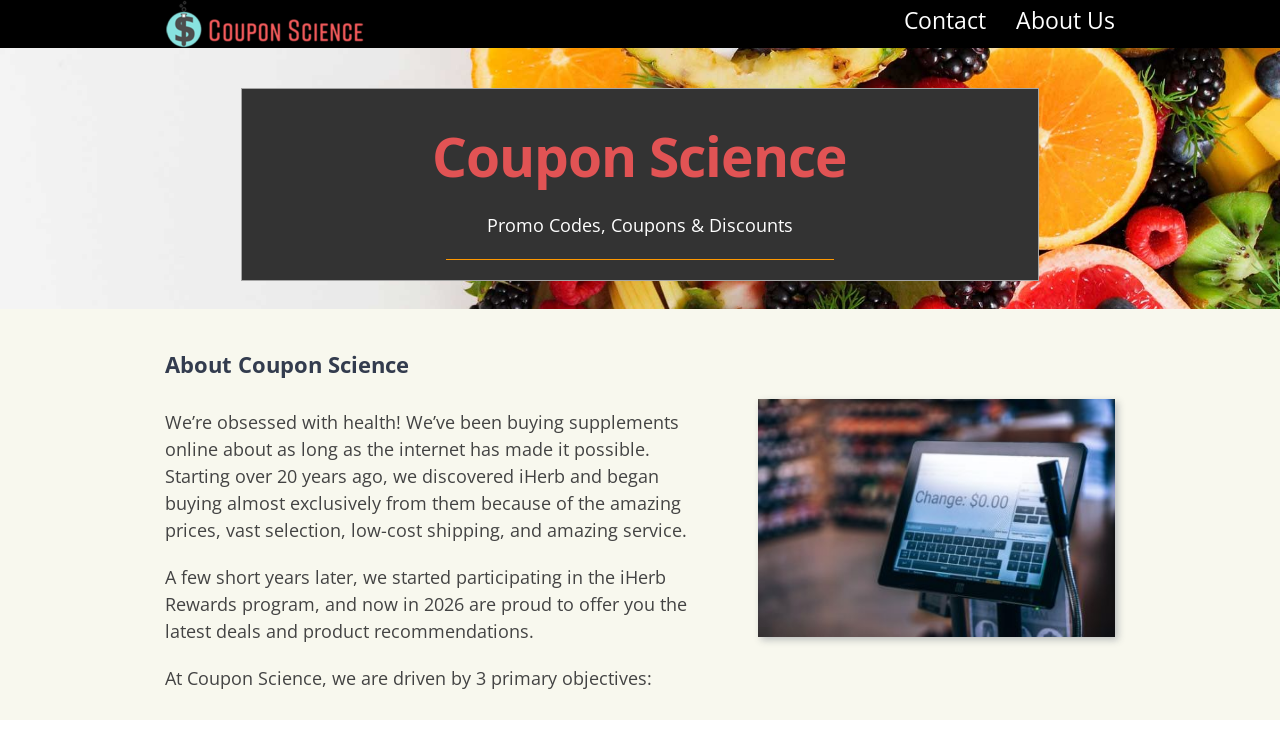

--- FILE ---
content_type: text/html; charset=UTF-8
request_url: https://couponscience.org/
body_size: 15131
content:
<!DOCTYPE html>
<html class="avada-html-layout-wide avada-html-header-position-top avada-is-100-percent-template" lang="en-US">
<head>
	<meta http-equiv="X-UA-Compatible" content="IE=edge" />
	<meta http-equiv="Content-Type" content="text/html; charset=utf-8"/>
	<meta name="viewport" content="width=device-width, initial-scale=1" />
	<meta name='robots' content='index, follow, max-image-preview:large, max-snippet:-1, max-video-preview:-1' />
	<style>img:is([sizes="auto" i], [sizes^="auto," i]) { contain-intrinsic-size: 3000px 1500px }</style>
	
<!-- Google Tag Manager for WordPress by gtm4wp.com -->
<script data-cfasync="false" data-pagespeed-no-defer>
	var gtm4wp_datalayer_name = "dataLayer";
	var dataLayer = dataLayer || [];
</script>
<!-- End Google Tag Manager for WordPress by gtm4wp.com -->
	<!-- This site is optimized with the Yoast SEO plugin v26.5 - https://yoast.com/wordpress/plugins/seo/ -->
	<title>Coupon Science: Promo Codes, Coupons &amp; Discounts - iHerb Deals</title>
	<link rel="canonical" href="https://couponscience.org/" />
	<meta property="og:locale" content="en_US" />
	<meta property="og:type" content="website" />
	<meta property="og:title" content="Coupon Science: Promo Codes, Coupons &amp; Discounts - iHerb Deals" />
	<meta property="og:url" content="https://couponscience.org/" />
	<meta property="og:site_name" content="Coupon Science" />
	<meta property="article:modified_time" content="2025-08-11T22:22:59+00:00" />
	<meta property="og:image" content="https://couponscience.org/wp-content/uploads/2018/06/blur-business-buy-811103-e1529379958909.jpg" />
	<meta property="og:image:width" content="400" />
	<meta property="og:image:height" content="267" />
	<meta property="og:image:type" content="image/jpeg" />
	<meta name="twitter:card" content="summary_large_image" />
	<!-- / Yoast SEO plugin. -->


<link rel='dns-prefetch' href='//plausible.io' />
<link rel='dns-prefetch' href='//fonts.gstatic.com' />
<link rel='dns-prefetch' href='//fonts.googleapis.com' />
<link rel='dns-prefetch' href='//connect.facebook.net' />
<link rel='dns-prefetch' href='//www.google-analytics.com' />
<link rel='dns-prefetch' href='//www.googletagmanager.com' />
					<link rel="shortcut icon" href="https://couponscience.org/wp-content/uploads/2023/03/favicon-64.png" type="image/x-icon" />
		
					<!-- Apple Touch Icon -->
			<link rel="apple-touch-icon" sizes="180x180" href="https://couponscience.org/wp-content/uploads/2023/03/favicon-180.png">
		
					<!-- Android Icon -->
			<link rel="icon" sizes="192x192" href="https://couponscience.org/wp-content/uploads/2023/03/favicon-192.png">
		
					<!-- MS Edge Icon -->
			<meta name="msapplication-TileImage" content="https://couponscience.org/wp-content/uploads/2023/02/icon-square-270.png">
				
<link rel='stylesheet' id='avada-parent-stylesheet-css' href='https://couponscience.org/wp-content/themes/Avada/style.css' type='text/css' media='all' />
<link rel='stylesheet' id='fusion-dynamic-css-css' href='https://couponscience.org/wp-content/uploads/fusion-styles/390290ee07a58d053825b6c800bb6d36.min.css' type='text/css' media='all' />
<link rel='stylesheet' id='avada-fullwidth-md-css' href='https://couponscience.org/wp-content/plugins/fusion-builder/assets/css/media/fullwidth-md.min.css' type='text/css' media='only screen and (max-width: 1024px)' />
<link rel='stylesheet' id='avada-fullwidth-sm-css' href='https://couponscience.org/wp-content/plugins/fusion-builder/assets/css/media/fullwidth-sm.min.css' type='text/css' media='only screen and (max-width: 640px)' />
<link rel='stylesheet' id='avada-icon-md-css' href='https://couponscience.org/wp-content/plugins/fusion-builder/assets/css/media/icon-md.min.css' type='text/css' media='only screen and (max-width: 1024px)' />
<link rel='stylesheet' id='avada-icon-sm-css' href='https://couponscience.org/wp-content/plugins/fusion-builder/assets/css/media/icon-sm.min.css' type='text/css' media='only screen and (max-width: 640px)' />
<link rel='stylesheet' id='avada-grid-md-css' href='https://couponscience.org/wp-content/plugins/fusion-builder/assets/css/media/grid-md.min.css' type='text/css' media='only screen and (max-width: 1024px)' />
<link rel='stylesheet' id='avada-grid-sm-css' href='https://couponscience.org/wp-content/plugins/fusion-builder/assets/css/media/grid-sm.min.css' type='text/css' media='only screen and (max-width: 640px)' />
<link rel='stylesheet' id='avada-image-md-css' href='https://couponscience.org/wp-content/plugins/fusion-builder/assets/css/media/image-md.min.css' type='text/css' media='only screen and (max-width: 1024px)' />
<link rel='stylesheet' id='avada-image-sm-css' href='https://couponscience.org/wp-content/plugins/fusion-builder/assets/css/media/image-sm.min.css' type='text/css' media='only screen and (max-width: 640px)' />
<link rel='stylesheet' id='avada-section-separator-md-css' href='https://couponscience.org/wp-content/plugins/fusion-builder/assets/css/media/section-separator-md.min.css' type='text/css' media='only screen and (max-width: 1024px)' />
<link rel='stylesheet' id='avada-section-separator-sm-css' href='https://couponscience.org/wp-content/plugins/fusion-builder/assets/css/media/section-separator-sm.min.css' type='text/css' media='only screen and (max-width: 640px)' />
<link rel='stylesheet' id='awb-text-md-css' href='https://couponscience.org/wp-content/plugins/fusion-builder/assets/css/media/text-md.min.css' type='text/css' media='only screen and (max-width: 1024px)' />
<link rel='stylesheet' id='awb-text-sm-css' href='https://couponscience.org/wp-content/plugins/fusion-builder/assets/css/media/text-sm.min.css' type='text/css' media='only screen and (max-width: 640px)' />
<link rel='stylesheet' id='awb-title-md-css' href='https://couponscience.org/wp-content/plugins/fusion-builder/assets/css/media/title-md.min.css' type='text/css' media='only screen and (max-width: 1024px)' />
<link rel='stylesheet' id='awb-title-sm-css' href='https://couponscience.org/wp-content/plugins/fusion-builder/assets/css/media/title-sm.min.css' type='text/css' media='only screen and (max-width: 640px)' />
<link rel='stylesheet' id='awb-layout-colums-md-css' href='https://couponscience.org/wp-content/plugins/fusion-builder/assets/css/media/layout-columns-md.min.css' type='text/css' media='only screen and (max-width: 1024px)' />
<link rel='stylesheet' id='awb-layout-colums-sm-css' href='https://couponscience.org/wp-content/plugins/fusion-builder/assets/css/media/layout-columns-sm.min.css' type='text/css' media='only screen and (max-width: 640px)' />
<link rel='stylesheet' id='avada-max-1c-css' href='https://couponscience.org/wp-content/themes/Avada/assets/css/media/max-1c.min.css' type='text/css' media='only screen and (max-width: 640px)' />
<link rel='stylesheet' id='avada-max-2c-css' href='https://couponscience.org/wp-content/themes/Avada/assets/css/media/max-2c.min.css' type='text/css' media='only screen and (max-width: 712px)' />
<link rel='stylesheet' id='avada-min-2c-max-3c-css' href='https://couponscience.org/wp-content/themes/Avada/assets/css/media/min-2c-max-3c.min.css' type='text/css' media='only screen and (min-width: 712px) and (max-width: 784px)' />
<link rel='stylesheet' id='avada-min-3c-max-4c-css' href='https://couponscience.org/wp-content/themes/Avada/assets/css/media/min-3c-max-4c.min.css' type='text/css' media='only screen and (min-width: 784px) and (max-width: 856px)' />
<link rel='stylesheet' id='avada-min-4c-max-5c-css' href='https://couponscience.org/wp-content/themes/Avada/assets/css/media/min-4c-max-5c.min.css' type='text/css' media='only screen and (min-width: 856px) and (max-width: 928px)' />
<link rel='stylesheet' id='avada-min-5c-max-6c-css' href='https://couponscience.org/wp-content/themes/Avada/assets/css/media/min-5c-max-6c.min.css' type='text/css' media='only screen and (min-width: 928px) and (max-width: 1000px)' />
<link rel='stylesheet' id='avada-min-shbp-css' href='https://couponscience.org/wp-content/themes/Avada/assets/css/media/min-shbp.min.css' type='text/css' media='only screen and (min-width: 801px)' />
<link rel='stylesheet' id='avada-min-shbp-header-legacy-css' href='https://couponscience.org/wp-content/themes/Avada/assets/css/media/min-shbp-header-legacy.min.css' type='text/css' media='only screen and (min-width: 801px)' />
<link rel='stylesheet' id='avada-max-shbp-css' href='https://couponscience.org/wp-content/themes/Avada/assets/css/media/max-shbp.min.css' type='text/css' media='only screen and (max-width: 800px)' />
<link rel='stylesheet' id='avada-max-shbp-header-legacy-css' href='https://couponscience.org/wp-content/themes/Avada/assets/css/media/max-shbp-header-legacy.min.css' type='text/css' media='only screen and (max-width: 800px)' />
<link rel='stylesheet' id='avada-max-sh-shbp-css' href='https://couponscience.org/wp-content/themes/Avada/assets/css/media/max-sh-shbp.min.css' type='text/css' media='only screen and (max-width: 800px)' />
<link rel='stylesheet' id='avada-max-sh-shbp-header-legacy-css' href='https://couponscience.org/wp-content/themes/Avada/assets/css/media/max-sh-shbp-header-legacy.min.css' type='text/css' media='only screen and (max-width: 800px)' />
<link rel='stylesheet' id='avada-min-768-max-1024-p-css' href='https://couponscience.org/wp-content/themes/Avada/assets/css/media/min-768-max-1024-p.min.css' type='text/css' media='only screen and (min-device-width: 768px) and (max-device-width: 1024px) and (orientation: portrait)' />
<link rel='stylesheet' id='avada-min-768-max-1024-p-header-legacy-css' href='https://couponscience.org/wp-content/themes/Avada/assets/css/media/min-768-max-1024-p-header-legacy.min.css' type='text/css' media='only screen and (min-device-width: 768px) and (max-device-width: 1024px) and (orientation: portrait)' />
<link rel='stylesheet' id='avada-min-768-max-1024-l-css' href='https://couponscience.org/wp-content/themes/Avada/assets/css/media/min-768-max-1024-l.min.css' type='text/css' media='only screen and (min-device-width: 768px) and (max-device-width: 1024px) and (orientation: landscape)' />
<link rel='stylesheet' id='avada-min-768-max-1024-l-header-legacy-css' href='https://couponscience.org/wp-content/themes/Avada/assets/css/media/min-768-max-1024-l-header-legacy.min.css' type='text/css' media='only screen and (min-device-width: 768px) and (max-device-width: 1024px) and (orientation: landscape)' />
<link rel='stylesheet' id='avada-max-sh-cbp-css' href='https://couponscience.org/wp-content/themes/Avada/assets/css/media/max-sh-cbp.min.css' type='text/css' media='only screen and (max-width: 800px)' />
<link rel='stylesheet' id='avada-max-sh-sbp-css' href='https://couponscience.org/wp-content/themes/Avada/assets/css/media/max-sh-sbp.min.css' type='text/css' media='only screen and (max-width: 800px)' />
<link rel='stylesheet' id='avada-max-sh-640-css' href='https://couponscience.org/wp-content/themes/Avada/assets/css/media/max-sh-640.min.css' type='text/css' media='only screen and (max-width: 640px)' />
<link rel='stylesheet' id='avada-max-shbp-18-css' href='https://couponscience.org/wp-content/themes/Avada/assets/css/media/max-shbp-18.min.css' type='text/css' media='only screen and (max-width: 782px)' />
<link rel='stylesheet' id='avada-max-shbp-32-css' href='https://couponscience.org/wp-content/themes/Avada/assets/css/media/max-shbp-32.min.css' type='text/css' media='only screen and (max-width: 768px)' />
<link rel='stylesheet' id='avada-min-sh-cbp-css' href='https://couponscience.org/wp-content/themes/Avada/assets/css/media/min-sh-cbp.min.css' type='text/css' media='only screen and (min-width: 800px)' />
<link rel='stylesheet' id='avada-max-640-css' href='https://couponscience.org/wp-content/themes/Avada/assets/css/media/max-640.min.css' type='text/css' media='only screen and (max-device-width: 640px)' />
<link rel='stylesheet' id='avada-max-main-css' href='https://couponscience.org/wp-content/themes/Avada/assets/css/media/max-main.min.css' type='text/css' media='only screen and (max-width: 1000px)' />
<link rel='stylesheet' id='avada-max-cbp-css' href='https://couponscience.org/wp-content/themes/Avada/assets/css/media/max-cbp.min.css' type='text/css' media='only screen and (max-width: 800px)' />
<link rel='stylesheet' id='avada-max-sh-cbp-social-sharing-css' href='https://couponscience.org/wp-content/themes/Avada/assets/css/media/max-sh-cbp-social-sharing.min.css' type='text/css' media='only screen and (max-width: 800px)' />
<link rel='stylesheet' id='fb-max-sh-cbp-css' href='https://couponscience.org/wp-content/plugins/fusion-builder/assets/css/media/max-sh-cbp.min.css' type='text/css' media='only screen and (max-width: 800px)' />
<link rel='stylesheet' id='fb-min-768-max-1024-p-css' href='https://couponscience.org/wp-content/plugins/fusion-builder/assets/css/media/min-768-max-1024-p.min.css' type='text/css' media='only screen and (min-device-width: 768px) and (max-device-width: 1024px) and (orientation: portrait)' />
<link rel='stylesheet' id='fb-max-640-css' href='https://couponscience.org/wp-content/plugins/fusion-builder/assets/css/media/max-640.min.css' type='text/css' media='only screen and (max-device-width: 640px)' />
<link rel='stylesheet' id='fb-max-1c-css' href='https://couponscience.org/wp-content/plugins/fusion-builder/assets/css/media/max-1c.css' type='text/css' media='only screen and (max-width: 640px)' />
<link rel='stylesheet' id='fb-max-2c-css' href='https://couponscience.org/wp-content/plugins/fusion-builder/assets/css/media/max-2c.css' type='text/css' media='only screen and (max-width: 712px)' />
<link rel='stylesheet' id='fb-min-2c-max-3c-css' href='https://couponscience.org/wp-content/plugins/fusion-builder/assets/css/media/min-2c-max-3c.css' type='text/css' media='only screen and (min-width: 712px) and (max-width: 784px)' />
<link rel='stylesheet' id='fb-min-3c-max-4c-css' href='https://couponscience.org/wp-content/plugins/fusion-builder/assets/css/media/min-3c-max-4c.css' type='text/css' media='only screen and (min-width: 784px) and (max-width: 856px)' />
<link rel='stylesheet' id='fb-min-4c-max-5c-css' href='https://couponscience.org/wp-content/plugins/fusion-builder/assets/css/media/min-4c-max-5c.css' type='text/css' media='only screen and (min-width: 856px) and (max-width: 928px)' />
<link rel='stylesheet' id='fb-min-5c-max-6c-css' href='https://couponscience.org/wp-content/plugins/fusion-builder/assets/css/media/min-5c-max-6c.css' type='text/css' media='only screen and (min-width: 928px) and (max-width: 1000px)' />
<script type="text/javascript" defer data-domain='couponscience.org' data-api='https://plausible.io/api/event' data-cfasync='false' src="https://plausible.io/js/plausible.outbound-links.js" id="plausible-analytics-js"></script>
<script type="text/javascript" id="plausible-analytics-js-after">
/* <![CDATA[ */
window.plausible = window.plausible || function() { (window.plausible.q = window.plausible.q || []).push(arguments) }
/* ]]> */
</script>
<script type="text/javascript" src="https://couponscience.org/wp-includes/js/jquery/jquery.min.js" id="jquery-core-js"></script>
<script type="text/javascript" src="https://couponscience.org/wp-includes/js/jquery/jquery-migrate.min.js" id="jquery-migrate-js"></script>
<meta name='plausible-analytics-version' content='2.3.1' />

<!-- Google Tag Manager for WordPress by gtm4wp.com -->
<!-- GTM Container placement set to automatic -->
<script data-cfasync="false" data-pagespeed-no-defer type="text/javascript">
	var dataLayer_content = [];
	dataLayer.push( dataLayer_content );
</script>
<script data-cfasync="false" data-pagespeed-no-defer type="text/javascript">
(function(w,d,s,l,i){w[l]=w[l]||[];w[l].push({'gtm.start':
new Date().getTime(),event:'gtm.js'});var f=d.getElementsByTagName(s)[0],
j=d.createElement(s),dl=l!='dataLayer'?'&l='+l:'';j.async=true;j.src=
'//www.googletagmanager.com/gtm.js?id='+i+dl;f.parentNode.insertBefore(j,f);
})(window,document,'script','dataLayer','GTM-5SD55D');
</script>
<!-- End Google Tag Manager for WordPress by gtm4wp.com --><link rel="preload" href="https://couponscience.org/wp-content/themes/Avada/includes/lib/assets/fonts/icomoon/awb-icons.woff" as="font" type="font/woff" crossorigin><link rel="preload" href="//couponscience.org/wp-content/themes/Avada/includes/lib/assets/fonts/fontawesome/webfonts/fa-brands-400.woff2" as="font" type="font/woff2" crossorigin><link rel="preload" href="//couponscience.org/wp-content/themes/Avada/includes/lib/assets/fonts/fontawesome/webfonts/fa-regular-400.woff2" as="font" type="font/woff2" crossorigin><link rel="preload" href="//couponscience.org/wp-content/themes/Avada/includes/lib/assets/fonts/fontawesome/webfonts/fa-solid-900.woff2" as="font" type="font/woff2" crossorigin><link rel="preload" href="https://couponscience.org/wp-content/uploads/fusion-icons/city-v1.0/fonts/city.ttf?4wpx6a" as="font" type="font/ttf" crossorigin><style type="text/css" id="css-fb-visibility">@media screen and (max-width: 640px){.fusion-no-small-visibility{display:none !important;}body .sm-text-align-center{text-align:center !important;}body .sm-text-align-left{text-align:left !important;}body .sm-text-align-right{text-align:right !important;}body .sm-flex-align-center{justify-content:center !important;}body .sm-flex-align-flex-start{justify-content:flex-start !important;}body .sm-flex-align-flex-end{justify-content:flex-end !important;}body .sm-mx-auto{margin-left:auto !important;margin-right:auto !important;}body .sm-ml-auto{margin-left:auto !important;}body .sm-mr-auto{margin-right:auto !important;}body .fusion-absolute-position-small{position:absolute;top:auto;width:100%;}.awb-sticky.awb-sticky-small{ position: sticky; top: var(--awb-sticky-offset,0); }}@media screen and (min-width: 641px) and (max-width: 1024px){.fusion-no-medium-visibility{display:none !important;}body .md-text-align-center{text-align:center !important;}body .md-text-align-left{text-align:left !important;}body .md-text-align-right{text-align:right !important;}body .md-flex-align-center{justify-content:center !important;}body .md-flex-align-flex-start{justify-content:flex-start !important;}body .md-flex-align-flex-end{justify-content:flex-end !important;}body .md-mx-auto{margin-left:auto !important;margin-right:auto !important;}body .md-ml-auto{margin-left:auto !important;}body .md-mr-auto{margin-right:auto !important;}body .fusion-absolute-position-medium{position:absolute;top:auto;width:100%;}.awb-sticky.awb-sticky-medium{ position: sticky; top: var(--awb-sticky-offset,0); }}@media screen and (min-width: 1025px){.fusion-no-large-visibility{display:none !important;}body .lg-text-align-center{text-align:center !important;}body .lg-text-align-left{text-align:left !important;}body .lg-text-align-right{text-align:right !important;}body .lg-flex-align-center{justify-content:center !important;}body .lg-flex-align-flex-start{justify-content:flex-start !important;}body .lg-flex-align-flex-end{justify-content:flex-end !important;}body .lg-mx-auto{margin-left:auto !important;margin-right:auto !important;}body .lg-ml-auto{margin-left:auto !important;}body .lg-mr-auto{margin-right:auto !important;}body .fusion-absolute-position-large{position:absolute;top:auto;width:100%;}.awb-sticky.awb-sticky-large{ position: sticky; top: var(--awb-sticky-offset,0); }}</style>		<style type="text/css" id="wp-custom-css">
			/* internal links */
#main a[href^="https://couponscience.org"],
#main a[href^="/"] {
    font-weight: bold;
		font-size:105%;
}		</style>
				<script type="text/javascript">
			var doc = document.documentElement;
			doc.setAttribute( 'data-useragent', navigator.userAgent );
		</script>
		<style type="text/css" id="fusion-builder-page-css">.checklist {margin-bottom:15px!important}

.page .post-slideshow {margin-bottom:0px!important}</style>
	<script type="text/javascript" src="/example.js"></script>
 <script type="application/ld+json">
    {
      "@context" : "http://schema.org",
      "@type" : "WebSite",
      "name" : "Coupon Science Codes",
      "alternateName" : "iHerb Opportunity Health",
      "url" : "https://couponscience.org/"
    }
  </script>
<link rel="icon" sizes="512x512" href="https://couponscience.org/wp-content/uploads/2023/02/cropped-arrow-512px.png"></head>

<body class="home wp-singular page-template page-template-100-width page-template-100-width-php page page-id-2050 wp-theme-Avada wp-child-theme-Avada-Child-Theme fusion-image-hovers fusion-pagination-sizing fusion-button_type-flat fusion-button_span-yes fusion-button_gradient-linear avada-image-rollover-circle-no avada-image-rollover-no fusion-has-button-gradient fusion-body ltr no-tablet-sticky-header no-mobile-sticky-header no-mobile-slidingbar no-desktop-totop no-mobile-totop fusion-disable-outline fusion-sub-menu-fade mobile-logo-pos-left layout-wide-mode avada-has-boxed-modal-shadow-none layout-scroll-offset-full avada-has-zero-margin-offset-top fusion-top-header menu-text-align-center mobile-menu-design-modern fusion-hide-pagination-text fusion-header-layout-v1 avada-responsive avada-footer-fx-none avada-menu-highlight-style-bar fusion-search-form-classic fusion-main-menu-search-overlay fusion-avatar-square avada-blog-layout-large avada-blog-archive-layout-grid avada-header-shadow-no avada-menu-icon-position-left avada-has-mainmenu-dropdown-divider avada-has-100-footer avada-has-titlebar-hide avada-header-border-color-full-transparent avada-social-full-transparent avada-has-transparent-timeline_color avada-has-pagination-padding avada-flyout-menu-direction-top avada-ec-views-v1" data-awb-post-id="2050">
	
<!-- GTM Container placement set to automatic -->
<!-- Google Tag Manager (noscript) -->
				<noscript><iframe data-lazyloaded="1" src="about:blank" data-src="https://www.googletagmanager.com/ns.html?id=GTM-5SD55D" height="0" width="0" style="display:none;visibility:hidden" aria-hidden="true"></iframe><noscript><iframe src="https://www.googletagmanager.com/ns.html?id=GTM-5SD55D" height="0" width="0" style="display:none;visibility:hidden" aria-hidden="true"></iframe></noscript></noscript>
<!-- End Google Tag Manager (noscript) -->	<a class="skip-link screen-reader-text" href="#content">Skip to content</a>

	<div id="boxed-wrapper">
		
		<div id="wrapper" class="fusion-wrapper">
			<div id="home" style="position:relative;top:-1px;"></div>
							
					
			<header class="fusion-header-wrapper">
				<div class="fusion-header-v1 fusion-logo-alignment fusion-logo-left fusion-sticky-menu- fusion-sticky-logo- fusion-mobile-logo-  fusion-mobile-menu-design-modern">
					<div class="fusion-header-sticky-height"></div>
<div class="fusion-header">
	<div class="fusion-row">
					<div class="fusion-logo" data-margin-top="0" data-margin-bottom="0" data-margin-left="0px" data-margin-right="0px">
			<a class="fusion-logo-link"  href="https://couponscience.org/" >

						<!-- standard logo -->
			<img src="https://couponscience.org/wp-content/uploads/2020/06/coupon-science-logo-2-e1592084485155.png" srcset="https://couponscience.org/wp-content/uploads/2020/06/coupon-science-logo-2-e1592084485155.png 1x" width="200" height="48" alt="Coupon Science Logo" data-retina_logo_url="" class="fusion-standard-logo" />

			
					</a>
		</div>		<nav class="fusion-main-menu" aria-label="Main Menu"><div class="fusion-overlay-search">		<form role="search" class="searchform fusion-search-form  fusion-search-form-classic" method="get" action="https://couponscience.org/">
			<div class="fusion-search-form-content">

				
				<div class="fusion-search-field search-field">
					<label><span class="screen-reader-text">Search for:</span>
													<input type="search" value="" name="s" class="s" placeholder="Search..." required aria-required="true" aria-label="Search..."/>
											</label>
				</div>
				<div class="fusion-search-button search-button">
					<input type="submit" class="fusion-search-submit searchsubmit" aria-label="Search" value="&#xf002;" />
									</div>

				
			</div>


			
		</form>
		<div class="fusion-search-spacer"></div><a href="#" role="button" aria-label="Close Search" class="fusion-close-search"></a></div><ul id="menu-home-safe" class="fusion-menu"><li  id="menu-item-2269"  class="menu-item menu-item-type-post_type menu-item-object-page menu-item-2269"  data-item-id="2269"><a  href="https://couponscience.org/contact/" class="fusion-bar-highlight"><span class="menu-text">Contact</span></a></li><li  id="menu-item-2956"  class="menu-item menu-item-type-post_type menu-item-object-page menu-item-2956"  data-item-id="2956"><a  href="https://couponscience.org/about-us/" class="fusion-bar-highlight"><span class="menu-text">About Us</span></a></li></ul></nav>	<div class="fusion-mobile-menu-icons">
							<a href="#" class="fusion-icon awb-icon-bars" aria-label="Toggle mobile menu" aria-expanded="false"></a>
		
		
		
			</div>

<nav class="fusion-mobile-nav-holder fusion-mobile-menu-text-align-left" aria-label="Main Menu Mobile"></nav>

					</div>
</div>
				</div>
				<div class="fusion-clearfix"></div>
			</header>
								
							<div id="sliders-container" class="fusion-slider-visibility">
					</div>
				
					
							
			
						<main id="main" class="clearfix width-100">
				<div class="fusion-row" style="max-width:100%;">
<section id="content" class="full-width">
					<div id="post-2050" class="post-2050 page type-page status-publish has-post-thumbnail hentry">
									<div class="post-content">
				<div class="fusion-fullwidth fullwidth-box fusion-builder-row-1 fusion-flex-container fusion-parallax-none hundred-percent-fullwidth non-hundred-percent-height-scrolling lazyload" style="--awb-background-position:right center;--awb-border-sizes-top:0px;--awb-border-sizes-bottom:0px;--awb-border-sizes-left:0px;--awb-border-sizes-right:0px;--awb-border-color:#9e9b9a;--awb-border-radius-top-left:0px;--awb-border-radius-top-right:0px;--awb-border-radius-bottom-right:0px;--awb-border-radius-bottom-left:0px;--awb-padding-top:30px;--awb-padding-bottom:1.5%;--awb-background-color:#ffffff;--awb-background-size:cover;--awb-flex-wrap:wrap;" data-bg="https://couponscience.org/wp-content/uploads/2018/06/berries-bowl-of-fruit-citrus-1128678.jpg" ><div class="fusion-builder-row fusion-row fusion-flex-align-items-flex-start fusion-flex-content-wrap" style="width:104% !important;max-width:104% !important;margin-left: calc(-4% / 2 );margin-right: calc(-4% / 2 );"><div class="fusion-layout-column fusion_builder_column fusion-builder-column-0 fusion_builder_column_1_6 1_6 fusion-flex-column fusion-no-small-visibility fusion-animated" style="--awb-bg-blend:overlay;--awb-bg-size:cover;--awb-width-large:16.666666666667%;--awb-margin-top-large:10px;--awb-spacing-right-large:11.52%;--awb-margin-bottom-large:10px;--awb-spacing-left-large:11.52%;--awb-width-medium:100%;--awb-spacing-right-medium:1.92%;--awb-spacing-left-medium:1.92%;--awb-width-small:100%;--awb-spacing-right-small:1.92%;--awb-spacing-left-small:1.92%;" data-animationType="noneInLeft" data-animationDuration="0.1" data-animationOffset="top-into-view"><div class="fusion-column-wrapper fusion-flex-justify-content-flex-start fusion-content-layout-column"></div></div><div class="fusion-layout-column fusion_builder_column fusion-builder-column-1 fusion_builder_column_2_3 2_3 fusion-flex-column fusion-animated" style="--awb-padding-top:10px;--awb-padding-right:10px;--awb-padding-left:10px;--awb-bg-color:var(--awb-color8);--awb-bg-color-hover:var(--awb-color8);--awb-bg-size:cover;--awb-border-color:#a5a5a5;--awb-border-top:1px;--awb-border-right:1px;--awb-border-bottom:1px;--awb-border-left:1px;--awb-border-style:solid;--awb-width-large:66.666666666667%;--awb-margin-top-large:10px;--awb-spacing-right-large:2.88%;--awb-margin-bottom-large:10px;--awb-spacing-left-large:2.88%;--awb-width-medium:100%;--awb-spacing-right-medium:1.92%;--awb-spacing-left-medium:1.92%;--awb-width-small:100%;--awb-spacing-right-small:1.92%;--awb-spacing-left-small:1.92%;" data-animationType="noneInDown" data-animationDuration="0.1" data-animationOffset="top-into-view"><div class="fusion-column-wrapper fusion-flex-justify-content-flex-start fusion-content-layout-column"><div class="fusion-text fusion-text-1"><h1 style="text-align: center;"><span style="color: #e15354;">Coupon Science</span></h1>
<p style="text-align: center; color: #fff;">Promo Codes, Coupons &amp; Discounts</p>
</div><div class="fusion-separator" style="align-self: center;margin-left: auto;margin-right: auto;margin-bottom:20px;width:100%;max-width:50%;"><div class="fusion-separator-border sep-single sep-solid" style="--awb-height:20px;--awb-amount:20px;--awb-sep-color:#ff9800;border-color:#ff9800;border-top-width:1px;"></div></div></div></div><div class="fusion-layout-column fusion_builder_column fusion-builder-column-2 fusion_builder_column_1_6 1_6 fusion-flex-column fusion-no-small-visibility fusion-animated" style="--awb-bg-blend:overlay;--awb-bg-size:cover;--awb-width-large:16.666666666667%;--awb-margin-top-large:10px;--awb-spacing-right-large:11.52%;--awb-margin-bottom-large:10px;--awb-spacing-left-large:11.52%;--awb-width-medium:100%;--awb-spacing-right-medium:1.92%;--awb-spacing-left-medium:1.92%;--awb-width-small:100%;--awb-spacing-right-small:1.92%;--awb-spacing-left-small:1.92%;" data-animationType="noneInLeft" data-animationDuration="0.1" data-animationOffset="top-into-view"><div class="fusion-column-wrapper fusion-flex-justify-content-flex-start fusion-content-layout-column"></div></div></div></div><div class="fusion-fullwidth fullwidth-box fusion-builder-row-2 fusion-flex-container nonhundred-percent-fullwidth non-hundred-percent-height-scrolling" style="--awb-background-blend-mode:overlay;--awb-border-radius-top-left:0px;--awb-border-radius-top-right:0px;--awb-border-radius-bottom-right:0px;--awb-border-radius-bottom-left:0px;--awb-padding-bottom:0px;--awb-margin-bottom:0px;--awb-background-color:rgba(244,243,227,0.61);--awb-flex-wrap:wrap;" ><div class="fusion-builder-row fusion-row fusion-flex-align-items-flex-start fusion-flex-content-wrap" style="max-width:988px;margin-left: calc(-4% / 2 );margin-right: calc(-4% / 2 );"><div class="fusion-layout-column fusion_builder_column fusion-builder-column-3 fusion_builder_column_3_5 3_5 fusion-flex-column fusion-animated" style="--awb-padding-bottom:0px;--awb-bg-blend:overlay;--awb-bg-size:cover;--awb-width-large:60%;--awb-margin-top-large:10px;--awb-spacing-right-large:4.8%;--awb-margin-bottom-large:0px;--awb-spacing-left-large:3.2%;--awb-width-medium:100%;--awb-spacing-right-medium:1.92%;--awb-spacing-left-medium:1.92%;--awb-width-small:100%;--awb-spacing-right-small:1.92%;--awb-spacing-left-small:1.92%;" data-animationType="noneInLeft" data-animationDuration="0.1" data-animationOffset="top-into-view"><div class="fusion-column-wrapper fusion-flex-justify-content-center fusion-content-layout-column"><div class="fusion-text fusion-text-2"><h3 style="text-align: left;">About Coupon Science</h3>
</div><div class="fusion-text fusion-text-3"><p style="text-align: left;">We&#8217;re obsessed with health! We&#8217;ve been buying supplements online about as long as the internet has made it possible. Starting over 20 years ago, we discovered iHerb and began buying almost exclusively from them because of the amazing prices, vast selection, low-cost shipping, and amazing service.</p>
<p>A few short years later, we started participating in the iHerb Rewards program, and now in 2026 are proud to offer you the latest deals and product recommendations.</p>
<p>At Coupon Science, we are driven by 3 primary objectives:</p>
</div><ul style="--awb-size:18px;--awb-iconcolor:#ef993d;--awb-line-height:30.6px;--awb-icon-width:30.6px;--awb-icon-height:30.6px;--awb-icon-margin:12.6px;--awb-content-margin:43.2px;" class="fusion-checklist fusion-checklist-1 fusion-checklist-default type-icons checklist"><li class="fusion-li-item" style=""><span class="icon-wrapper circle-no"><i class="fusion-li-icon fa-globe fas" aria-hidden="true"></i></span><div class="fusion-li-item-content">
<p>Share the best health coupons and promo code discounts in the vitamin and supplement space. We proudly support iHerb.</p>
</div></li><li class="fusion-li-item" style=""><span class="icon-wrapper circle-no"><i class="fusion-li-icon fa-graduation-cap fas" aria-hidden="true"></i></span><div class="fusion-li-item-content">
<p>Share original research pieces (we strive to publish 1-2 year) on coupon usage in the United States and around the world.</p>
</div></li><li class="fusion-li-item" style=""><span class="icon-wrapper circle-no"><i class="fusion-li-icon fa-address-book far" aria-hidden="true"></i></span><div class="fusion-li-item-content">
<p>Recommend the most popular health supplements.</p>
</div></li></ul><div class="fusion-text fusion-text-4"><p><span style="margin-top: 10px;">Today, we are primarily focused on vitamin and supplement coupons, promo codes, and discounts, while we also publish new research articles each year.</span></p>
</div></div></div><div class="fusion-layout-column fusion_builder_column fusion-builder-column-4 fusion_builder_column_2_5 2_5 fusion-flex-column fusion-animated" style="--awb-bg-blend:overlay;--awb-bg-size:cover;--awb-width-large:40%;--awb-margin-top-large:10px;--awb-spacing-right-large:4.8%;--awb-margin-bottom-large:10px;--awb-spacing-left-large:4.8%;--awb-width-medium:100%;--awb-spacing-right-medium:1.92%;--awb-spacing-left-medium:1.92%;--awb-width-small:100%;--awb-spacing-right-small:1.92%;--awb-spacing-left-small:1.92%;" data-animationType="noneInLeft" data-animationDuration="0.1" data-animationOffset="top-into-view"><div class="fusion-column-wrapper fusion-flex-justify-content-center fusion-content-layout-column"><div class="fusion-separator fusion-no-small-visibility fusion-full-width-sep" style="align-self: center;margin-left: auto;margin-right: auto;margin-top:40px;margin-bottom:40px;width:100%;"></div><div class="fusion-image-element " style="text-align:center;--awb-caption-title-font-family:var(--h2_typography-font-family);--awb-caption-title-font-weight:var(--h2_typography-font-weight);--awb-caption-title-font-style:var(--h2_typography-font-style);--awb-caption-title-size:var(--h2_typography-font-size);--awb-caption-title-transform:var(--h2_typography-text-transform);--awb-caption-title-line-height:var(--h2_typography-line-height);--awb-caption-title-letter-spacing:var(--h2_typography-letter-spacing);"><span class=" fusion-imageframe imageframe-dropshadow imageframe-1 hover-type-none" style="-webkit-box-shadow: 3px 3px 7px rgba(51,60,78,0.3);box-shadow: 3px 3px 7px rgba(51,60,78,0.3);"><img fetchpriority="high" decoding="async" width="400" height="267" alt="Cashless Savings" title="blur-business-buy-811103" src="data:image/svg+xml,%3Csvg%20xmlns%3D%27http%3A%2F%2Fwww.w3.org%2F2000%2Fsvg%27%20width%3D%27400%27%20height%3D%27267%27%20viewBox%3D%270%200%20400%20267%27%3E%3Crect%20width%3D%27400%27%20height%3D%27267%27%20fill-opacity%3D%220%22%2F%3E%3C%2Fsvg%3E" data-orig-src="https://couponscience.org/wp-content/uploads/2018/06/blur-business-buy-811103-e1529379958909.jpg" class="lazyload img-responsive wp-image-2070"/></span></div></div></div><div class="fusion-layout-column fusion_builder_column fusion-builder-column-5 fusion_builder_column_1_1 1_1 fusion-flex-column fusion-animated" style="--awb-padding-top:0px;--awb-padding-bottom:0px;--awb-bg-blend:overlay;--awb-bg-size:cover;--awb-width-large:100%;--awb-margin-top-large:10px;--awb-spacing-right-large:1.92%;--awb-margin-bottom-large:0px;--awb-spacing-left-large:1.92%;--awb-width-medium:100%;--awb-spacing-right-medium:1.92%;--awb-spacing-left-medium:1.92%;--awb-width-small:100%;--awb-spacing-right-small:1.92%;--awb-spacing-left-small:1.92%;" data-animationType="noneInLeft" data-animationDuration="0.3" data-animationOffset="top-into-view"><div class="fusion-column-wrapper fusion-flex-justify-content-flex-start fusion-content-layout-column"><div class="fusion-section-separator section-separator clouds fusion-section-separator-1" style="--awb-spacer-height:99px;--awb-divider-height:99px;--awb-spacer-padding-top:inherit;--awb-sep-padding:0;--awb-svg-padding:0;"><div class="fusion-section-separator-svg fusion-section-separator-fullwidth"><svg class="fusion-clouds-candy" xmlns="http://www.w3.org/2000/svg" version="1.1" width="100%" height="100" viewBox="0 0 100 100" preserveAspectRatio="none" fill="rgba(255,200,119,1)"><path d="M-5 100 Q 0 20 5 100 Z"></path>
								<path d="M0 100 Q 5 0 10 100"></path>
								<path d="M5 100 Q 10 30 15 100"></path>
								<path d="M10 100 Q 15 10 20 100"></path>
								<path d="M15 100 Q 20 30 25 100"></path>
								<path d="M20 100 Q 25 -10 30 100"></path>
								<path d="M25 100 Q 30 10 35 100"></path>
								<path d="M30 100 Q 35 30 40 100"></path>
								<path d="M35 100 Q 40 10 45 100"></path>
								<path d="M40 100 Q 45 50 50 100"></path>
								<path d="M45 100 Q 50 20 55 100"></path>
								<path d="M50 100 Q 55 40 60 100"></path>
								<path d="M55 100 Q 60 60 65 100"></path>
								<path d="M60 100 Q 65 50 70 100"></path>
								<path d="M65 100 Q 70 20 75 100"></path>
								<path d="M70 100 Q 75 45 80 100"></path>
								<path d="M75 100 Q 80 30 85 100"></path>
								<path d="M80 100 Q 85 20 90 100"></path>
								<path d="M85 100 Q 90 50 95 100"></path>
								<path d="M90 100 Q 95 25 100 100"></path>
								<path d="M95 100 Q 100 15 105 100 Z"></path></svg></div><div class="fusion-section-separator-spacer fusion-section-separator-fullwidth"><div class="fusion-section-separator-spacer-height"></div></div></div></div></div></div></div><div class="fusion-fullwidth fullwidth-box fusion-builder-row-3 fusion-flex-container has-pattern-background has-mask-background nonhundred-percent-fullwidth non-hundred-percent-height-scrolling fusion-no-medium-visibility fusion-no-large-visibility" style="--awb-border-radius-top-left:0px;--awb-border-radius-top-right:0px;--awb-border-radius-bottom-right:0px;--awb-border-radius-bottom-left:0px;--awb-background-color:#ffffff;--awb-flex-wrap:wrap;" ><div class="fusion-builder-row fusion-row fusion-flex-align-items-flex-start fusion-flex-content-wrap" style="max-width:988px;margin-left: calc(-4% / 2 );margin-right: calc(-4% / 2 );"><div class="fusion-layout-column fusion_builder_column fusion-builder-column-6 fusion_builder_column_1_1 1_1 fusion-flex-column fusion-no-medium-visibility fusion-no-large-visibility" style="--awb-padding-top:30px;--awb-padding-bottom:30px;--awb-bg-blend:overlay;--awb-bg-size:cover;--awb-width-large:100%;--awb-margin-top-large:10px;--awb-spacing-right-large:1.92%;--awb-margin-bottom-large:10px;--awb-spacing-left-large:1.92%;--awb-width-medium:100%;--awb-order-medium:0;--awb-spacing-right-medium:1.92%;--awb-spacing-left-medium:1.92%;--awb-width-small:100%;--awb-order-small:0;--awb-spacing-right-small:1.92%;--awb-spacing-left-small:1.92%;" data-scroll-devices="small-visibility,medium-visibility,large-visibility"><div class="fusion-column-wrapper fusion-column-has-shadow fusion-flex-justify-content-flex-start fusion-content-layout-column"><div class="fusion-text fusion-text-5"><h2>Latest iHerb Promo Codes</h2>
<p>Each page also describes shipping policy by region.</p>
<ol style="color: #555555; line-height: 1.6em;">
<li><span style="color: #f09a3e;">Hong Kong:</span> 所有香港永久居民都可免费在官网上兑换此<strong><a href="https://couponscience.org/iherb/zh-hk/#code">iHerb香港折扣代码</a></strong>，享受最高优惠。</li>
<li><span style="color: #f09a3e;">Spain:</span> Para obtener el cupón iHerb en español, haga clic aquí para <strong><a href="https://couponscience.org/iherb/es/#codigo">códigos promo top descuento</a> </strong>de España.</li>
<li><span style="color: #f09a3e;">India:</span> India is a top iHerb destinations, with 1000s of merchants and individuals ordering each year. Be sure to access the latest <strong><a href="https://couponscience.org/iherb/india/#code">iHerb India promotions</a></strong> here.</li>
<li><span style="color: #f09a3e;">Chile:</span> Para los residentes de América del Sur estos <strong><a href="https://couponscience.org/iherb/cl/#codigo">descuentos iHerb Chile</a></strong> se pueden encontrar aquí. (Bueno para todos los países de habla española y América del Sur.)</li>
<li><span style="color: #f09a3e;">Korea:</span> Merchant in South Korea stock up on iHerb products to fill their shelves with supplements that are hard to find in Asia. Use your <strong><a href="https://couponscience.org/iherb/kr/#discount">iHerb Korea codes</a></strong> to save on these purchases.</li>
<li><span style="color: #f09a3e;">France:</span> Vive la France! Did you know the phrase “iHerb France” generates over 10,000 Google searches per month? We’re happy to help our across the globe with our <a href="https://couponscience.org/iherb/france/#code"><strong>iHerb France promo</strong></a> codes available for all.</li>
<li><span style="color: #f09a3e;">Russia:</span> iHerb purchases are now possible to the citizens of Russia, which can be <a href="https://couponscience.org/iherb/ru/#code"><strong>accessed at iHerb.ru</strong></a>. Please keep in mind that current exchange rates with Russian currency could make this option more challenging.</li>
<li><span style="color: #f09a3e;">日本</span>：iHerb での購入は日本国民も利用できるようになり、<strong><a href="https://couponscience.org/iherb/jp/#code">ja.iHerb からアクセスできます</a></strong>。現在の日本通貨に対する為替レートにより、このオプションがより困難になる可能性があることに注意してください。</li>
<li><span style="color: #f09a3e;">KSA:</span> KSA: For residents of Saudi Arabia and other Arabian Peninsula countries, <a href="https://couponscience.org/iherb/sa/#code"><strong>please use the free iHerb coupon codes</strong></a> we have provided for use here.</li>
</ol>
</div></div></div></div></div><div class="fusion-fullwidth fullwidth-box fusion-builder-row-4 fusion-flex-container has-pattern-background has-mask-background nonhundred-percent-fullwidth non-hundred-percent-height-scrolling" style="--awb-background-position:left top;--awb-border-sizes-top:0px;--awb-border-sizes-bottom:0px;--awb-border-sizes-left:0px;--awb-border-sizes-right:0px;--awb-border-radius-top-left:0px;--awb-border-radius-top-right:0px;--awb-border-radius-bottom-right:0px;--awb-border-radius-bottom-left:0px;--awb-padding-top:75px;--awb-padding-bottom:4%;--awb-margin-top:0px;--awb-background-color:#929393;--awb-flex-wrap:wrap;" ><div class="fusion-builder-row fusion-row fusion-flex-align-items-flex-start fusion-flex-content-wrap" style="max-width:988px;margin-left: calc(-4% / 2 );margin-right: calc(-4% / 2 );"><div class="fusion-layout-column fusion_builder_column fusion-builder-column-7 fusion_builder_column_1_1 1_1 fusion-flex-column fusion-animated" style="--awb-padding-top:0px;--awb-padding-bottom:0px;--awb-bg-color:#929393;--awb-bg-color-hover:#929393;--awb-bg-size:cover;--awb-width-large:100%;--awb-margin-top-large:0px;--awb-spacing-right-large:1.92%;--awb-margin-bottom-large:0px;--awb-spacing-left-large:1.92%;--awb-width-medium:100%;--awb-spacing-right-medium:1.92%;--awb-spacing-left-medium:1.92%;--awb-width-small:100%;--awb-spacing-right-small:1.92%;--awb-spacing-left-small:1.92%;" data-animationType="noneInLeft" data-animationDuration="0.3" data-animationOffset="top-into-view"><div class="fusion-column-wrapper fusion-flex-justify-content-flex-start fusion-content-layout-column"><div class="fusion-content-boxes content-boxes columns row fusion-columns-3 fusion-columns-total-3 fusion-content-boxes-1 content-boxes-icon-boxed content-left" style="--awb-backgroundcolor:#ffffff;--awb-iconcolor:#ff9800;--awb-margin-bottom:0px;--awb-hover-accent-color:#4f9900;--awb-circle-hover-accent-color:#4f9900;" data-animationOffset="top-into-view"><div style="--awb-backgroundcolor:#ffffff;--awb-iconcolor:#ff9800;" class="fusion-column content-box-column content-box-column content-box-column-1 col-lg-4 col-md-4 col-sm-4 fusion-content-box-hover content-box-column-first-in-row"><div class="col content-box-wrapper content-wrapper-background content-wrapper-boxed link-area-link-icon link-type-text icon-hover-animation-slide" data-animationOffset="top-into-view"><div class="heading heading-with-icon icon-left"><a class="heading-link" href="https://couponscience.org/global-trends-report/" target="_self"><div class="icon"><i style="border-color:#333c4e;border-width:1px;background-color:#777777;box-sizing:content-box;height:52px;width:52px;line-height:52px;top:-76px;margin-left:-26px;border-radius:50%;font-size:26px;" aria-hidden="true" class="fontawesome-icon fa-adn fab circle-yes"></i></div><h2 class="content-box-heading fusion-responsive-typography-calculated" style="--h2_typography-font-size:22px;--fontSize:22;line-height:1.4;">2025 Coupon and Promo Code Use Statistics</h2></a></div><div class="fusion-clearfix"></div><div class="content-container">
<p><img decoding="async" class="lazyload size-full wp-image-3016 aligncenter" src="data:image/svg+xml,%3Csvg%20xmlns%3D%27http%3A%2F%2Fwww.w3.org%2F2000%2Fsvg%27%20width%3D%27200%27%20height%3D%27126%27%20viewBox%3D%270%200%20200%20126%27%3E%3Crect%20width%3D%27200%27%20height%3D%27126%27%20fill-opacity%3D%220%22%2F%3E%3C%2Fsvg%3E" data-orig-src="https://couponscience.org/wp-content/uploads/2025/04/trends-us-coupon-redemptions-e1744252906861.webp" alt="Coupon Trends Report" width="200" height="126" /></p>
<p style="text-align: center;">This year, we updated the name to the <strong>2025 Coupon and Promo Code Use Statistics</strong>&nbsp;to reflect the growing use of online promotions that dominated this year’s results.</p>
</div><div class="fusion-clearfix"></div><a class=" fusion-read-more" href="https://couponscience.org/global-trends-report/" target="_self">Read More</a><div class="fusion-clearfix"></div></div></div><div style="--awb-backgroundcolor:#ffffff;--awb-iconcolor:#ff9800;" class="fusion-column content-box-column content-box-column content-box-column-2 col-lg-4 col-md-4 col-sm-4 fusion-content-box-hover "><div class="col content-box-wrapper content-wrapper-background content-wrapper-boxed link-area-link-icon link-type-text icon-hover-animation-slide" data-animationOffset="top-into-view"><div class="heading heading-with-icon icon-left"><a class="heading-link" href="https://couponscience.org/iherb/discounts-customers/" target="_self"><div class="icon"><i style="border-color:#333c4e;border-width:1px;background-color:#777777;box-sizing:content-box;height:52px;width:52px;line-height:52px;top:-76px;margin-left:-26px;border-radius:50%;font-size:26px;" aria-hidden="true" class="fontawesome-icon fa-file-word far circle-yes"></i></div><h2 class="content-box-heading fusion-responsive-typography-calculated" style="--h2_typography-font-size:22px;--fontSize:22;line-height:1.4;">5 iHerb Promo Codes for Existing Customers</h2></a></div><div class="fusion-clearfix"></div><div class="content-container">
<p><img decoding="async" class="lazyload aligncenter wp-image-938 size-200" src="https://couponscience.org/wp-content/uploads/2016/04/tip-3-3.27.44-PM-200x164.png" data-orig-src="https://couponscience.org/wp-content/uploads/2016/04/tip-3-3.27.44-PM-200x164.png" alt="Iherb Free Shipping Offer" width="200" height="164" srcset="data:image/svg+xml,%3Csvg%20xmlns%3D%27http%3A%2F%2Fwww.w3.org%2F2000%2Fsvg%27%20width%3D%27200%27%20height%3D%27164%27%20viewBox%3D%270%200%20200%20164%27%3E%3Crect%20width%3D%27200%27%20height%3D%27164%27%20fill-opacity%3D%220%22%2F%3E%3C%2Fsvg%3E" data-srcset="https://couponscience.org/wp-content/uploads/2016/04/tip-3-3.27.44-PM-200x164.png 200w, https://couponscience.org/wp-content/uploads/2016/04/tip-3-3.27.44-PM-300x245.png 300w, https://couponscience.org/wp-content/uploads/2016/04/tip-3-3.27.44-PM-400x327.png 400w, https://couponscience.org/wp-content/uploads/2016/04/tip-3-3.27.44-PM.png 500w" data-sizes="auto" data-orig-sizes="(max-width: 200px) 100vw, 200px" /></p>
<p style="text-align: center;">Chances are you’ve previously shopped iHerb and took advantage of their amazing discounts for new customers.</p>
</div><div class="fusion-clearfix"></div><a class=" fusion-read-more" href="https://couponscience.org/iherb/discounts-customers/" target="_self">Read More</a><div class="fusion-clearfix"></div></div></div><div style="--awb-backgroundcolor:#ffffff;--awb-iconcolor:#ff9800;" class="fusion-column content-box-column content-box-column content-box-column-3 col-lg-4 col-md-4 col-sm-4 fusion-content-box-hover content-box-column-last content-box-column-last-in-row"><div class="col content-box-wrapper content-wrapper-background content-wrapper-boxed link-area-link-icon link-type-text icon-hover-animation-slide" data-animationOffset="top-into-view"><div class="heading heading-with-icon icon-left"><a class="heading-link" href="https://couponscience.org/iherb/en-ca/how-canadian-women-men-die-differently/" target="_self"><div class="icon"><i style="border-color:#333c4e;border-width:1px;background-color:#777777;box-sizing:content-box;height:52px;width:52px;line-height:52px;top:-76px;margin-left:-26px;border-radius:50%;font-size:26px;" aria-hidden="true" class="fontawesome-icon fa-bolt fas circle-yes"></i></div><h2 class="content-box-heading fusion-responsive-typography-calculated" style="--h2_typography-font-size:22px;--fontSize:22;line-height:1.4;">100 Ways Canadian Men Die Differently</h2></a></div><div class="fusion-clearfix"></div><div class="content-container">
<p><img decoding="async" class="lazyload alignnone size-200 wp-image-2071 aligncenter" src="https://couponscience.org/wp-content/uploads/2018/06/Screen-Shot-2018-06-19-at-1.34.00-PM-200x173.png" data-orig-src="https://couponscience.org/wp-content/uploads/2018/06/Screen-Shot-2018-06-19-at-1.34.00-PM-200x173.png" alt="Canadian Men" width="200" height="173" srcset="data:image/svg+xml,%3Csvg%20xmlns%3D%27http%3A%2F%2Fwww.w3.org%2F2000%2Fsvg%27%20width%3D%27200%27%20height%3D%27173%27%20viewBox%3D%270%200%20200%20173%27%3E%3Crect%20width%3D%27200%27%20height%3D%27173%27%20fill-opacity%3D%220%22%2F%3E%3C%2Fsvg%3E" data-srcset="https://couponscience.org/wp-content/uploads/2018/06/Screen-Shot-2018-06-19-at-1.34.00-PM-200x173.png 200w, https://couponscience.org/wp-content/uploads/2018/06/Screen-Shot-2018-06-19-at-1.34.00-PM.png 262w" data-sizes="auto" data-orig-sizes="(max-width: 200px) 100vw, 200px" /></p>
<p style="text-align: center;">Sadly for men, Canadian women live an average of 3.9 years longer. This means a life expectancy of <b>80.2</b> years&#8230;</p>
</div><div class="fusion-clearfix"></div><a class=" fusion-read-more" href="https://couponscience.org/iherb/en-ca/how-canadian-women-men-die-differently/" target="_self">Read More</a><div class="fusion-clearfix"></div></div></div><div class="fusion-clearfix"></div></div></div></div></div></div>
							</div>
												</div>
	</section>
						
					</div>  <!-- fusion-row -->
				</main>  <!-- #main -->
				
				
								
					
		<div class="fusion-footer">
					
	<footer class="fusion-footer-widget-area fusion-widget-area">
		<div class="fusion-row">
			<div class="fusion-columns fusion-columns-2 fusion-widget-area">
				
																									<div class="fusion-column col-lg-6 col-md-6 col-sm-6 fusion-has-widgets">
							<section id="custom_html-3" class="widget_text fusion-footer-widget-column widget widget_custom_html" style="border-style: solid;border-color:transparent;border-width:0px;"><h4 class="widget-title">Coupon Science &#8211; Contact Us</h4><div class="textwidget custom-html-widget"><ul style="--awb-iconcolor:#717171;--awb-line-height:23.8px;--awb-icon-width:23.8px;--awb-icon-height:23.8px;--awb-icon-margin:9.8px;--awb-content-margin:33.6px;" class="fusion-checklist fusion-checklist-2 fusion-checklist-default type-icons">
<li class="fusion-li-item" style=""><span class="icon-wrapper circle-no"><i class="fusion-li-icon fa fa-home" aria-hidden="true"></i></span><div class="fusion-li-item-content">
<p>Mailing Address<br />
33 Encina Ave<br />
Palo Alto, CA 94301</p>
</div></li>
<li class="fusion-li-item" style=""><span class="icon-wrapper circle-no"><i class="fusion-li-icon fa fa-phone" aria-hidden="true"></i></span><div class="fusion-li-item-content"><p>Leave a message<br/>
800-387-3108</p></div></li>
<li class="fusion-li-item" style=""><span class="icon-wrapper circle-no"><i class="fusion-li-icon fa fa-envelope-o" aria-hidden="true"></i></span><div class="fusion-li-item-content"> <p><a href="/cdn-cgi/l/email-protection" class="__cf_email__" data-cfemail="5f373a332f1f3c302a2f30312c3c363a313c3a71302d38">[email&#160;protected]</a></p></div></li></ul></div><div style="clear:both;"></div></section>																					</div>
																										<div class="fusion-column fusion-column-last col-lg-6 col-md-6 col-sm-6 fusion-has-widgets">
							<section id="text-24" class="fusion-footer-widget-column widget widget_text" style="border-style: solid;border-color:transparent;border-width:0px;"><h4 class="widget-title">Info</h4>			<div class="textwidget"><ul style="margin-top: -7px;">
<li><a href="https://couponscience.org/iherb/shipping-returns-policy/">Shipping &amp; Returns</a></li>
<li><a href="https://www.statista.com/topics/1156/coupon-market-trends-in-the-united-states/" target="_blank" rel="noopener">Coupon Statistics</a></li>
</ul>
</div>
		<div style="clear:both;"></div></section>																					</div>
																																													
				<div class="fusion-clearfix"></div>
			</div> <!-- fusion-columns -->
		</div> <!-- fusion-row -->
	</footer> <!-- fusion-footer-widget-area -->

	
	<footer id="footer" class="fusion-footer-copyright-area fusion-footer-copyright-center">
		<div class="fusion-row">
			<div class="fusion-copyright-content">

				<div class="fusion-copyright-notice">
		<div>
		© 2026 <a href="https://couponscience.org/">Coupon Science</a>  |  
<a href="/cdn-cgi/l/email-protection" class="__cf_email__" data-cfemail="96fff8f0f9d6f5f9e3e6f9f8e5f5fff3f8f5f3b8f9e4f1">[email&#160;protected]</a>   |   <a href="https://couponscience.org/contact/">Contact</a>  |  <a href="https://couponscience.org/about-us/">About</a> | <a href="https://couponscience.org/iherb/shipping-returns-policy/">Shipping & Returns</a> | 1-800-387-3108  |  <a href="https://www.facebook.com/opportunity.health.center/"target="_blank"><img src="https://couponscience.org/wp-content/uploads/2018/09/facebook_square-512-e1536702864842.png" alt="Facebook" height="20" width="20"></a>  <a href="https://twitter.com/OpportunityHea1"target="_blank"><img src="https://couponscience.org/wp-content/uploads/2018/09/Twitter_Social_Icon_Square_Color-1-e1536711298338.png" alt="Twitter" height="18" width="18" style="margin-top:1px"></a>	</div>
</div>

			</div> <!-- fusion-fusion-copyright-content -->
		</div> <!-- fusion-row -->
	</footer> <!-- #footer -->
		</div> <!-- fusion-footer -->

		
																</div> <!-- wrapper -->
		</div> <!-- #boxed-wrapper -->
				<a class="fusion-one-page-text-link fusion-page-load-link" tabindex="-1" href="#" aria-hidden="true">Page load link</a>

		<div class="avada-footer-scripts">
			<script data-cfasync="false" src="/cdn-cgi/scripts/5c5dd728/cloudflare-static/email-decode.min.js"></script><script type="speculationrules">
{"prefetch":[{"source":"document","where":{"and":[{"href_matches":"\/*"},{"not":{"href_matches":["\/wp-*.php","\/wp-admin\/*","\/wp-content\/uploads\/*","\/wp-content\/*","\/wp-content\/plugins\/*","\/wp-content\/themes\/Avada-Child-Theme\/*","\/wp-content\/themes\/Avada\/*","\/*\\?(.+)"]}},{"not":{"selector_matches":"a[rel~=\"nofollow\"]"}},{"not":{"selector_matches":".no-prefetch, .no-prefetch a"}}]},"eagerness":"conservative"}]}
</script>
<script type="text/javascript" src="https://couponscience.org/wp-content/uploads/fusion-scripts/9985100abe34a0eb4c7827e11c72e024.min.js" id="fusion-scripts-js"></script>


<!-- CJT Global Block (658) - Copy-to-clipboard - START -->
<!-- JS Links -->
<script>
function copyToClipboard(element) {
  var $temp = $("<input>");
  $("body").append($temp);
  $temp.val($(element).text()).select();
  document.execCommand("copy");
  $temp.remove();
}
$(document).ready(function(){
    $(".copy-button").click(function(){
        copyToClipboard("#p1");
        document.getElementById("copied").innerHTML = "Copied";
    });
});
$(document).ready(function(){
    $(".copy-button-es").click(function(){
        copyToClipboard("#p1");
        document.getElementById("copied").innerHTML = "¡Éxito!";
    });
});
$(document).ready(function(){
    $(".copy-button-zh").click(function(){
        copyToClipboard("#p1");
        document.getElementById("copied").innerHTML = "成功";
    });
});
</script>
<!-- CJT Global Block (658) - Copy-to-clipboard - END -->

		</div>

			<script data-no-optimize="1">window.lazyLoadOptions=Object.assign({},{threshold:300},window.lazyLoadOptions||{});!function(t,e){"object"==typeof exports&&"undefined"!=typeof module?module.exports=e():"function"==typeof define&&define.amd?define(e):(t="undefined"!=typeof globalThis?globalThis:t||self).LazyLoad=e()}(this,function(){"use strict";function e(){return(e=Object.assign||function(t){for(var e=1;e<arguments.length;e++){var n,a=arguments[e];for(n in a)Object.prototype.hasOwnProperty.call(a,n)&&(t[n]=a[n])}return t}).apply(this,arguments)}function o(t){return e({},at,t)}function l(t,e){return t.getAttribute(gt+e)}function c(t){return l(t,vt)}function s(t,e){return function(t,e,n){e=gt+e;null!==n?t.setAttribute(e,n):t.removeAttribute(e)}(t,vt,e)}function i(t){return s(t,null),0}function r(t){return null===c(t)}function u(t){return c(t)===_t}function d(t,e,n,a){t&&(void 0===a?void 0===n?t(e):t(e,n):t(e,n,a))}function f(t,e){et?t.classList.add(e):t.className+=(t.className?" ":"")+e}function _(t,e){et?t.classList.remove(e):t.className=t.className.replace(new RegExp("(^|\\s+)"+e+"(\\s+|$)")," ").replace(/^\s+/,"").replace(/\s+$/,"")}function g(t){return t.llTempImage}function v(t,e){!e||(e=e._observer)&&e.unobserve(t)}function b(t,e){t&&(t.loadingCount+=e)}function p(t,e){t&&(t.toLoadCount=e)}function n(t){for(var e,n=[],a=0;e=t.children[a];a+=1)"SOURCE"===e.tagName&&n.push(e);return n}function h(t,e){(t=t.parentNode)&&"PICTURE"===t.tagName&&n(t).forEach(e)}function a(t,e){n(t).forEach(e)}function m(t){return!!t[lt]}function E(t){return t[lt]}function I(t){return delete t[lt]}function y(e,t){var n;m(e)||(n={},t.forEach(function(t){n[t]=e.getAttribute(t)}),e[lt]=n)}function L(a,t){var o;m(a)&&(o=E(a),t.forEach(function(t){var e,n;e=a,(t=o[n=t])?e.setAttribute(n,t):e.removeAttribute(n)}))}function k(t,e,n){f(t,e.class_loading),s(t,st),n&&(b(n,1),d(e.callback_loading,t,n))}function A(t,e,n){n&&t.setAttribute(e,n)}function O(t,e){A(t,rt,l(t,e.data_sizes)),A(t,it,l(t,e.data_srcset)),A(t,ot,l(t,e.data_src))}function w(t,e,n){var a=l(t,e.data_bg_multi),o=l(t,e.data_bg_multi_hidpi);(a=nt&&o?o:a)&&(t.style.backgroundImage=a,n=n,f(t=t,(e=e).class_applied),s(t,dt),n&&(e.unobserve_completed&&v(t,e),d(e.callback_applied,t,n)))}function x(t,e){!e||0<e.loadingCount||0<e.toLoadCount||d(t.callback_finish,e)}function M(t,e,n){t.addEventListener(e,n),t.llEvLisnrs[e]=n}function N(t){return!!t.llEvLisnrs}function z(t){if(N(t)){var e,n,a=t.llEvLisnrs;for(e in a){var o=a[e];n=e,o=o,t.removeEventListener(n,o)}delete t.llEvLisnrs}}function C(t,e,n){var a;delete t.llTempImage,b(n,-1),(a=n)&&--a.toLoadCount,_(t,e.class_loading),e.unobserve_completed&&v(t,n)}function R(i,r,c){var l=g(i)||i;N(l)||function(t,e,n){N(t)||(t.llEvLisnrs={});var a="VIDEO"===t.tagName?"loadeddata":"load";M(t,a,e),M(t,"error",n)}(l,function(t){var e,n,a,o;n=r,a=c,o=u(e=i),C(e,n,a),f(e,n.class_loaded),s(e,ut),d(n.callback_loaded,e,a),o||x(n,a),z(l)},function(t){var e,n,a,o;n=r,a=c,o=u(e=i),C(e,n,a),f(e,n.class_error),s(e,ft),d(n.callback_error,e,a),o||x(n,a),z(l)})}function T(t,e,n){var a,o,i,r,c;t.llTempImage=document.createElement("IMG"),R(t,e,n),m(c=t)||(c[lt]={backgroundImage:c.style.backgroundImage}),i=n,r=l(a=t,(o=e).data_bg),c=l(a,o.data_bg_hidpi),(r=nt&&c?c:r)&&(a.style.backgroundImage='url("'.concat(r,'")'),g(a).setAttribute(ot,r),k(a,o,i)),w(t,e,n)}function G(t,e,n){var a;R(t,e,n),a=e,e=n,(t=Et[(n=t).tagName])&&(t(n,a),k(n,a,e))}function D(t,e,n){var a;a=t,(-1<It.indexOf(a.tagName)?G:T)(t,e,n)}function S(t,e,n){var a;t.setAttribute("loading","lazy"),R(t,e,n),a=e,(e=Et[(n=t).tagName])&&e(n,a),s(t,_t)}function V(t){t.removeAttribute(ot),t.removeAttribute(it),t.removeAttribute(rt)}function j(t){h(t,function(t){L(t,mt)}),L(t,mt)}function F(t){var e;(e=yt[t.tagName])?e(t):m(e=t)&&(t=E(e),e.style.backgroundImage=t.backgroundImage)}function P(t,e){var n;F(t),n=e,r(e=t)||u(e)||(_(e,n.class_entered),_(e,n.class_exited),_(e,n.class_applied),_(e,n.class_loading),_(e,n.class_loaded),_(e,n.class_error)),i(t),I(t)}function U(t,e,n,a){var o;n.cancel_on_exit&&(c(t)!==st||"IMG"===t.tagName&&(z(t),h(o=t,function(t){V(t)}),V(o),j(t),_(t,n.class_loading),b(a,-1),i(t),d(n.callback_cancel,t,e,a)))}function $(t,e,n,a){var o,i,r=(i=t,0<=bt.indexOf(c(i)));s(t,"entered"),f(t,n.class_entered),_(t,n.class_exited),o=t,i=a,n.unobserve_entered&&v(o,i),d(n.callback_enter,t,e,a),r||D(t,n,a)}function q(t){return t.use_native&&"loading"in HTMLImageElement.prototype}function H(t,o,i){t.forEach(function(t){return(a=t).isIntersecting||0<a.intersectionRatio?$(t.target,t,o,i):(e=t.target,n=t,a=o,t=i,void(r(e)||(f(e,a.class_exited),U(e,n,a,t),d(a.callback_exit,e,n,t))));var e,n,a})}function B(e,n){var t;tt&&!q(e)&&(n._observer=new IntersectionObserver(function(t){H(t,e,n)},{root:(t=e).container===document?null:t.container,rootMargin:t.thresholds||t.threshold+"px"}))}function J(t){return Array.prototype.slice.call(t)}function K(t){return t.container.querySelectorAll(t.elements_selector)}function Q(t){return c(t)===ft}function W(t,e){return e=t||K(e),J(e).filter(r)}function X(e,t){var n;(n=K(e),J(n).filter(Q)).forEach(function(t){_(t,e.class_error),i(t)}),t.update()}function t(t,e){var n,a,t=o(t);this._settings=t,this.loadingCount=0,B(t,this),n=t,a=this,Y&&window.addEventListener("online",function(){X(n,a)}),this.update(e)}var Y="undefined"!=typeof window,Z=Y&&!("onscroll"in window)||"undefined"!=typeof navigator&&/(gle|ing|ro)bot|crawl|spider/i.test(navigator.userAgent),tt=Y&&"IntersectionObserver"in window,et=Y&&"classList"in document.createElement("p"),nt=Y&&1<window.devicePixelRatio,at={elements_selector:".lazy",container:Z||Y?document:null,threshold:300,thresholds:null,data_src:"src",data_srcset:"srcset",data_sizes:"sizes",data_bg:"bg",data_bg_hidpi:"bg-hidpi",data_bg_multi:"bg-multi",data_bg_multi_hidpi:"bg-multi-hidpi",data_poster:"poster",class_applied:"applied",class_loading:"litespeed-loading",class_loaded:"litespeed-loaded",class_error:"error",class_entered:"entered",class_exited:"exited",unobserve_completed:!0,unobserve_entered:!1,cancel_on_exit:!0,callback_enter:null,callback_exit:null,callback_applied:null,callback_loading:null,callback_loaded:null,callback_error:null,callback_finish:null,callback_cancel:null,use_native:!1},ot="src",it="srcset",rt="sizes",ct="poster",lt="llOriginalAttrs",st="loading",ut="loaded",dt="applied",ft="error",_t="native",gt="data-",vt="ll-status",bt=[st,ut,dt,ft],pt=[ot],ht=[ot,ct],mt=[ot,it,rt],Et={IMG:function(t,e){h(t,function(t){y(t,mt),O(t,e)}),y(t,mt),O(t,e)},IFRAME:function(t,e){y(t,pt),A(t,ot,l(t,e.data_src))},VIDEO:function(t,e){a(t,function(t){y(t,pt),A(t,ot,l(t,e.data_src))}),y(t,ht),A(t,ct,l(t,e.data_poster)),A(t,ot,l(t,e.data_src)),t.load()}},It=["IMG","IFRAME","VIDEO"],yt={IMG:j,IFRAME:function(t){L(t,pt)},VIDEO:function(t){a(t,function(t){L(t,pt)}),L(t,ht),t.load()}},Lt=["IMG","IFRAME","VIDEO"];return t.prototype={update:function(t){var e,n,a,o=this._settings,i=W(t,o);{if(p(this,i.length),!Z&&tt)return q(o)?(e=o,n=this,i.forEach(function(t){-1!==Lt.indexOf(t.tagName)&&S(t,e,n)}),void p(n,0)):(t=this._observer,o=i,t.disconnect(),a=t,void o.forEach(function(t){a.observe(t)}));this.loadAll(i)}},destroy:function(){this._observer&&this._observer.disconnect(),K(this._settings).forEach(function(t){I(t)}),delete this._observer,delete this._settings,delete this.loadingCount,delete this.toLoadCount},loadAll:function(t){var e=this,n=this._settings;W(t,n).forEach(function(t){v(t,e),D(t,n,e)})},restoreAll:function(){var e=this._settings;K(e).forEach(function(t){P(t,e)})}},t.load=function(t,e){e=o(e);D(t,e)},t.resetStatus=function(t){i(t)},t}),function(t,e){"use strict";function n(){e.body.classList.add("litespeed_lazyloaded")}function a(){console.log("[LiteSpeed] Start Lazy Load"),o=new LazyLoad(Object.assign({},t.lazyLoadOptions||{},{elements_selector:"[data-lazyloaded]",callback_finish:n})),i=function(){o.update()},t.MutationObserver&&new MutationObserver(i).observe(e.documentElement,{childList:!0,subtree:!0,attributes:!0})}var o,i;t.addEventListener?t.addEventListener("load",a,!1):t.attachEvent("onload",a)}(window,document);</script><script defer src="https://static.cloudflareinsights.com/beacon.min.js/vcd15cbe7772f49c399c6a5babf22c1241717689176015" integrity="sha512-ZpsOmlRQV6y907TI0dKBHq9Md29nnaEIPlkf84rnaERnq6zvWvPUqr2ft8M1aS28oN72PdrCzSjY4U6VaAw1EQ==" data-cf-beacon='{"version":"2024.11.0","token":"d472ac60b3ca4701bc07f78540a3e037","r":1,"server_timing":{"name":{"cfCacheStatus":true,"cfEdge":true,"cfExtPri":true,"cfL4":true,"cfOrigin":true,"cfSpeedBrain":true},"location_startswith":null}}' crossorigin="anonymous"></script>
<script>(function(){function c(){var b=a.contentDocument||a.contentWindow.document;if(b){var d=b.createElement('script');d.innerHTML="window.__CF$cv$params={r:'9c1f4b36197bea0a',t:'MTc2OTA4NzQ1MA=='};var a=document.createElement('script');a.src='/cdn-cgi/challenge-platform/scripts/jsd/main.js';document.getElementsByTagName('head')[0].appendChild(a);";b.getElementsByTagName('head')[0].appendChild(d)}}if(document.body){var a=document.createElement('iframe');a.height=1;a.width=1;a.style.position='absolute';a.style.top=0;a.style.left=0;a.style.border='none';a.style.visibility='hidden';document.body.appendChild(a);if('loading'!==document.readyState)c();else if(window.addEventListener)document.addEventListener('DOMContentLoaded',c);else{var e=document.onreadystatechange||function(){};document.onreadystatechange=function(b){e(b);'loading'!==document.readyState&&(document.onreadystatechange=e,c())}}}})();</script></body>
</html>


<!-- Page cached by LiteSpeed Cache 7.6.2 on 2026-01-17 23:58:21 -->

--- FILE ---
content_type: application/javascript
request_url: https://jscloud.net/x/4522/inlinks.js
body_size: 182
content:
var pid=4522;var jsonPath="https://jscloud.net/x/"+pid+"/"+window.location.href.replace(/\/|\.|\-|\:|\=|\?/gi,"")+".json";var jsonPath=jsonPath.replace('#body','');jQuery.getJSON(jsonPath,function(data){jQuery.each(data,function(i,element){var t=element.t;var a=element.a;var n=element.n;if(t==='p'||t==='li')
{var o=new RegExp(element.o,"");jQuery(document).ready(function($){$(t+':contains("'+a+'")').html(function(index,html){return html.replace(o,n)})})}
else if(t==='s')
{var o=element.o;var scriptTag=document.createElement("script");scriptTag.setAttribute("type","application/ld+json");scriptTag.appendChild(document.createTextNode(o));document.getElementsByTagName("head")[0].appendChild(scriptTag)}})})